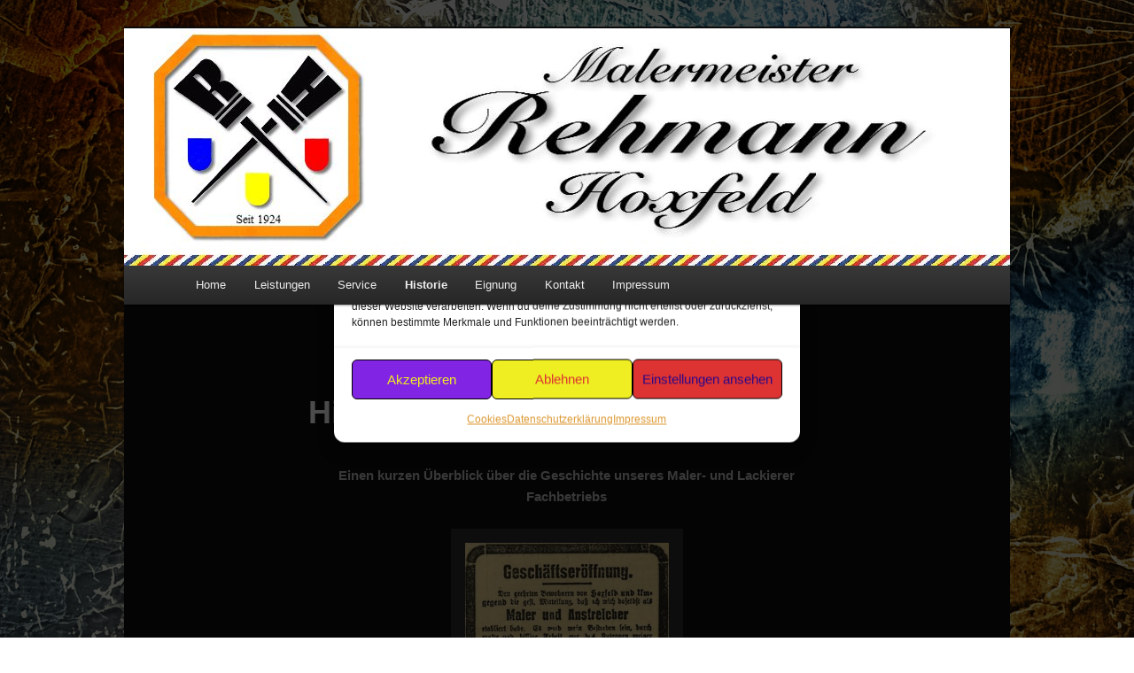

--- FILE ---
content_type: text/html; charset=UTF-8
request_url: https://mareho.de/historie/
body_size: 11910
content:
<!DOCTYPE html>
<html lang="de">
<head>
<meta charset="UTF-8" />
<meta name="description" content="Maler und Lackierer Innungsfachbetrieb aus Hoxfeld bei Borken. Familienbetrieb seit über 100 Jahren Gestaltung, Sanierung, Schutz und mehr!!">
<title> Malermeister Rehmann Hoxfeld | Maler Borken seit 1924</title>
<meta name="keywords" content="Maler, Anstreicher, Kreis Borken, Westfalen, Bodenleger, Fassade, Lackierer, Schimmelsanierung, Farbe, Tapete, Teppich, Vinylboden, Glas, Beratung, Gestaltung, Sachverständiger, Baubetreuung, Münsterland, Borken">
<meta name="page-topic" content="Maler- und Lackierarbeiten, Borken - Westfalen, Bodenleger, Fassadenarbeiten, Renovierung, Handwerk, Anstrich, Schimmelsanierung, Sachverständiger, Hoxfeld, bei Borken, Wasserschaden, Gestaltung">
<meta name="author" content="me.Sebastian Rehmann">
<meta name="publisher" content="me.Sebastian Rehmann">
<meta name="copyright" content="© Malermeister Rehmann Hoxfeld">
<meta name="robots" content="index,follow">
<meta name="revisit-after" content="14 days">
<meta name="google-site-verification" content="5aDDyEbWA6NTT6G2se49CpeoIGlhFLDSGtb99x3JfgA">
<meta name="geo.region" content="DE-NW">
<meta name="geo.placename" content="Borken">
<meta name="geo.position" content="51.849166; 6.768281">
<meta name="ICBM" content="51.849166, 6.768281">
<meta name="Plus Code" content="RQX9+M8 Borken">
<link rel="shortcut icon" href="https://mareho.de/wp-content/uploads/2020/07/IMG_20170505_005510.ico" type="image/x-icon">
<link rel="shortcut icon" type="image/x-icon" href="/favicon.ico">	
<meta name="viewport" content="width=device-width, initial-scale=1.0" />	
<meta name="viewport" content="width=device-width, initial-scale=1.0" />
<title>
Historie | Malermeister Rehmann Hoxfeld	</title>
<link rel="profile" href="https://gmpg.org/xfn/11" />
<link rel="stylesheet" type="text/css" media="all" href="https://mareho.de/wp-content/themes/twentyeleven/style.css?ver=20251202" />
<link rel="pingback" href="https://mareho.de/xmlrpc.php">
<meta name='robots' content='max-image-preview:large' />
<link rel="alternate" type="application/rss+xml" title="Malermeister Rehmann Hoxfeld &raquo; Feed" href="https://mareho.de/feed/" />
<link rel="alternate" title="oEmbed (JSON)" type="application/json+oembed" href="https://mareho.de/wp-json/oembed/1.0/embed?url=https%3A%2F%2Fmareho.de%2Fhistorie%2F" />
<link rel="alternate" title="oEmbed (XML)" type="text/xml+oembed" href="https://mareho.de/wp-json/oembed/1.0/embed?url=https%3A%2F%2Fmareho.de%2Fhistorie%2F&#038;format=xml" />
<style id='wp-img-auto-sizes-contain-inline-css' type='text/css'>
img:is([sizes=auto i],[sizes^="auto," i]){contain-intrinsic-size:3000px 1500px}
/*# sourceURL=wp-img-auto-sizes-contain-inline-css */
</style>
<style id='wp-emoji-styles-inline-css' type='text/css'>

	img.wp-smiley, img.emoji {
		display: inline !important;
		border: none !important;
		box-shadow: none !important;
		height: 1em !important;
		width: 1em !important;
		margin: 0 0.07em !important;
		vertical-align: -0.1em !important;
		background: none !important;
		padding: 0 !important;
	}
/*# sourceURL=wp-emoji-styles-inline-css */
</style>
<style id='wp-block-library-inline-css' type='text/css'>
:root{--wp-block-synced-color:#7a00df;--wp-block-synced-color--rgb:122,0,223;--wp-bound-block-color:var(--wp-block-synced-color);--wp-editor-canvas-background:#ddd;--wp-admin-theme-color:#007cba;--wp-admin-theme-color--rgb:0,124,186;--wp-admin-theme-color-darker-10:#006ba1;--wp-admin-theme-color-darker-10--rgb:0,107,160.5;--wp-admin-theme-color-darker-20:#005a87;--wp-admin-theme-color-darker-20--rgb:0,90,135;--wp-admin-border-width-focus:2px}@media (min-resolution:192dpi){:root{--wp-admin-border-width-focus:1.5px}}.wp-element-button{cursor:pointer}:root .has-very-light-gray-background-color{background-color:#eee}:root .has-very-dark-gray-background-color{background-color:#313131}:root .has-very-light-gray-color{color:#eee}:root .has-very-dark-gray-color{color:#313131}:root .has-vivid-green-cyan-to-vivid-cyan-blue-gradient-background{background:linear-gradient(135deg,#00d084,#0693e3)}:root .has-purple-crush-gradient-background{background:linear-gradient(135deg,#34e2e4,#4721fb 50%,#ab1dfe)}:root .has-hazy-dawn-gradient-background{background:linear-gradient(135deg,#faaca8,#dad0ec)}:root .has-subdued-olive-gradient-background{background:linear-gradient(135deg,#fafae1,#67a671)}:root .has-atomic-cream-gradient-background{background:linear-gradient(135deg,#fdd79a,#004a59)}:root .has-nightshade-gradient-background{background:linear-gradient(135deg,#330968,#31cdcf)}:root .has-midnight-gradient-background{background:linear-gradient(135deg,#020381,#2874fc)}:root{--wp--preset--font-size--normal:16px;--wp--preset--font-size--huge:42px}.has-regular-font-size{font-size:1em}.has-larger-font-size{font-size:2.625em}.has-normal-font-size{font-size:var(--wp--preset--font-size--normal)}.has-huge-font-size{font-size:var(--wp--preset--font-size--huge)}.has-text-align-center{text-align:center}.has-text-align-left{text-align:left}.has-text-align-right{text-align:right}.has-fit-text{white-space:nowrap!important}#end-resizable-editor-section{display:none}.aligncenter{clear:both}.items-justified-left{justify-content:flex-start}.items-justified-center{justify-content:center}.items-justified-right{justify-content:flex-end}.items-justified-space-between{justify-content:space-between}.screen-reader-text{border:0;clip-path:inset(50%);height:1px;margin:-1px;overflow:hidden;padding:0;position:absolute;width:1px;word-wrap:normal!important}.screen-reader-text:focus{background-color:#ddd;clip-path:none;color:#444;display:block;font-size:1em;height:auto;left:5px;line-height:normal;padding:15px 23px 14px;text-decoration:none;top:5px;width:auto;z-index:100000}html :where(.has-border-color){border-style:solid}html :where([style*=border-top-color]){border-top-style:solid}html :where([style*=border-right-color]){border-right-style:solid}html :where([style*=border-bottom-color]){border-bottom-style:solid}html :where([style*=border-left-color]){border-left-style:solid}html :where([style*=border-width]){border-style:solid}html :where([style*=border-top-width]){border-top-style:solid}html :where([style*=border-right-width]){border-right-style:solid}html :where([style*=border-bottom-width]){border-bottom-style:solid}html :where([style*=border-left-width]){border-left-style:solid}html :where(img[class*=wp-image-]){height:auto;max-width:100%}:where(figure){margin:0 0 1em}html :where(.is-position-sticky){--wp-admin--admin-bar--position-offset:var(--wp-admin--admin-bar--height,0px)}@media screen and (max-width:600px){html :where(.is-position-sticky){--wp-admin--admin-bar--position-offset:0px}}

/*# sourceURL=wp-block-library-inline-css */
</style><style id='global-styles-inline-css' type='text/css'>
:root{--wp--preset--aspect-ratio--square: 1;--wp--preset--aspect-ratio--4-3: 4/3;--wp--preset--aspect-ratio--3-4: 3/4;--wp--preset--aspect-ratio--3-2: 3/2;--wp--preset--aspect-ratio--2-3: 2/3;--wp--preset--aspect-ratio--16-9: 16/9;--wp--preset--aspect-ratio--9-16: 9/16;--wp--preset--color--black: #000;--wp--preset--color--cyan-bluish-gray: #abb8c3;--wp--preset--color--white: #fff;--wp--preset--color--pale-pink: #f78da7;--wp--preset--color--vivid-red: #cf2e2e;--wp--preset--color--luminous-vivid-orange: #ff6900;--wp--preset--color--luminous-vivid-amber: #fcb900;--wp--preset--color--light-green-cyan: #7bdcb5;--wp--preset--color--vivid-green-cyan: #00d084;--wp--preset--color--pale-cyan-blue: #8ed1fc;--wp--preset--color--vivid-cyan-blue: #0693e3;--wp--preset--color--vivid-purple: #9b51e0;--wp--preset--color--blue: #1982d1;--wp--preset--color--dark-gray: #373737;--wp--preset--color--medium-gray: #666;--wp--preset--color--light-gray: #e2e2e2;--wp--preset--gradient--vivid-cyan-blue-to-vivid-purple: linear-gradient(135deg,rgb(6,147,227) 0%,rgb(155,81,224) 100%);--wp--preset--gradient--light-green-cyan-to-vivid-green-cyan: linear-gradient(135deg,rgb(122,220,180) 0%,rgb(0,208,130) 100%);--wp--preset--gradient--luminous-vivid-amber-to-luminous-vivid-orange: linear-gradient(135deg,rgb(252,185,0) 0%,rgb(255,105,0) 100%);--wp--preset--gradient--luminous-vivid-orange-to-vivid-red: linear-gradient(135deg,rgb(255,105,0) 0%,rgb(207,46,46) 100%);--wp--preset--gradient--very-light-gray-to-cyan-bluish-gray: linear-gradient(135deg,rgb(238,238,238) 0%,rgb(169,184,195) 100%);--wp--preset--gradient--cool-to-warm-spectrum: linear-gradient(135deg,rgb(74,234,220) 0%,rgb(151,120,209) 20%,rgb(207,42,186) 40%,rgb(238,44,130) 60%,rgb(251,105,98) 80%,rgb(254,248,76) 100%);--wp--preset--gradient--blush-light-purple: linear-gradient(135deg,rgb(255,206,236) 0%,rgb(152,150,240) 100%);--wp--preset--gradient--blush-bordeaux: linear-gradient(135deg,rgb(254,205,165) 0%,rgb(254,45,45) 50%,rgb(107,0,62) 100%);--wp--preset--gradient--luminous-dusk: linear-gradient(135deg,rgb(255,203,112) 0%,rgb(199,81,192) 50%,rgb(65,88,208) 100%);--wp--preset--gradient--pale-ocean: linear-gradient(135deg,rgb(255,245,203) 0%,rgb(182,227,212) 50%,rgb(51,167,181) 100%);--wp--preset--gradient--electric-grass: linear-gradient(135deg,rgb(202,248,128) 0%,rgb(113,206,126) 100%);--wp--preset--gradient--midnight: linear-gradient(135deg,rgb(2,3,129) 0%,rgb(40,116,252) 100%);--wp--preset--font-size--small: 13px;--wp--preset--font-size--medium: 20px;--wp--preset--font-size--large: 36px;--wp--preset--font-size--x-large: 42px;--wp--preset--spacing--20: 0.44rem;--wp--preset--spacing--30: 0.67rem;--wp--preset--spacing--40: 1rem;--wp--preset--spacing--50: 1.5rem;--wp--preset--spacing--60: 2.25rem;--wp--preset--spacing--70: 3.38rem;--wp--preset--spacing--80: 5.06rem;--wp--preset--shadow--natural: 6px 6px 9px rgba(0, 0, 0, 0.2);--wp--preset--shadow--deep: 12px 12px 50px rgba(0, 0, 0, 0.4);--wp--preset--shadow--sharp: 6px 6px 0px rgba(0, 0, 0, 0.2);--wp--preset--shadow--outlined: 6px 6px 0px -3px rgb(255, 255, 255), 6px 6px rgb(0, 0, 0);--wp--preset--shadow--crisp: 6px 6px 0px rgb(0, 0, 0);}:where(.is-layout-flex){gap: 0.5em;}:where(.is-layout-grid){gap: 0.5em;}body .is-layout-flex{display: flex;}.is-layout-flex{flex-wrap: wrap;align-items: center;}.is-layout-flex > :is(*, div){margin: 0;}body .is-layout-grid{display: grid;}.is-layout-grid > :is(*, div){margin: 0;}:where(.wp-block-columns.is-layout-flex){gap: 2em;}:where(.wp-block-columns.is-layout-grid){gap: 2em;}:where(.wp-block-post-template.is-layout-flex){gap: 1.25em;}:where(.wp-block-post-template.is-layout-grid){gap: 1.25em;}.has-black-color{color: var(--wp--preset--color--black) !important;}.has-cyan-bluish-gray-color{color: var(--wp--preset--color--cyan-bluish-gray) !important;}.has-white-color{color: var(--wp--preset--color--white) !important;}.has-pale-pink-color{color: var(--wp--preset--color--pale-pink) !important;}.has-vivid-red-color{color: var(--wp--preset--color--vivid-red) !important;}.has-luminous-vivid-orange-color{color: var(--wp--preset--color--luminous-vivid-orange) !important;}.has-luminous-vivid-amber-color{color: var(--wp--preset--color--luminous-vivid-amber) !important;}.has-light-green-cyan-color{color: var(--wp--preset--color--light-green-cyan) !important;}.has-vivid-green-cyan-color{color: var(--wp--preset--color--vivid-green-cyan) !important;}.has-pale-cyan-blue-color{color: var(--wp--preset--color--pale-cyan-blue) !important;}.has-vivid-cyan-blue-color{color: var(--wp--preset--color--vivid-cyan-blue) !important;}.has-vivid-purple-color{color: var(--wp--preset--color--vivid-purple) !important;}.has-black-background-color{background-color: var(--wp--preset--color--black) !important;}.has-cyan-bluish-gray-background-color{background-color: var(--wp--preset--color--cyan-bluish-gray) !important;}.has-white-background-color{background-color: var(--wp--preset--color--white) !important;}.has-pale-pink-background-color{background-color: var(--wp--preset--color--pale-pink) !important;}.has-vivid-red-background-color{background-color: var(--wp--preset--color--vivid-red) !important;}.has-luminous-vivid-orange-background-color{background-color: var(--wp--preset--color--luminous-vivid-orange) !important;}.has-luminous-vivid-amber-background-color{background-color: var(--wp--preset--color--luminous-vivid-amber) !important;}.has-light-green-cyan-background-color{background-color: var(--wp--preset--color--light-green-cyan) !important;}.has-vivid-green-cyan-background-color{background-color: var(--wp--preset--color--vivid-green-cyan) !important;}.has-pale-cyan-blue-background-color{background-color: var(--wp--preset--color--pale-cyan-blue) !important;}.has-vivid-cyan-blue-background-color{background-color: var(--wp--preset--color--vivid-cyan-blue) !important;}.has-vivid-purple-background-color{background-color: var(--wp--preset--color--vivid-purple) !important;}.has-black-border-color{border-color: var(--wp--preset--color--black) !important;}.has-cyan-bluish-gray-border-color{border-color: var(--wp--preset--color--cyan-bluish-gray) !important;}.has-white-border-color{border-color: var(--wp--preset--color--white) !important;}.has-pale-pink-border-color{border-color: var(--wp--preset--color--pale-pink) !important;}.has-vivid-red-border-color{border-color: var(--wp--preset--color--vivid-red) !important;}.has-luminous-vivid-orange-border-color{border-color: var(--wp--preset--color--luminous-vivid-orange) !important;}.has-luminous-vivid-amber-border-color{border-color: var(--wp--preset--color--luminous-vivid-amber) !important;}.has-light-green-cyan-border-color{border-color: var(--wp--preset--color--light-green-cyan) !important;}.has-vivid-green-cyan-border-color{border-color: var(--wp--preset--color--vivid-green-cyan) !important;}.has-pale-cyan-blue-border-color{border-color: var(--wp--preset--color--pale-cyan-blue) !important;}.has-vivid-cyan-blue-border-color{border-color: var(--wp--preset--color--vivid-cyan-blue) !important;}.has-vivid-purple-border-color{border-color: var(--wp--preset--color--vivid-purple) !important;}.has-vivid-cyan-blue-to-vivid-purple-gradient-background{background: var(--wp--preset--gradient--vivid-cyan-blue-to-vivid-purple) !important;}.has-light-green-cyan-to-vivid-green-cyan-gradient-background{background: var(--wp--preset--gradient--light-green-cyan-to-vivid-green-cyan) !important;}.has-luminous-vivid-amber-to-luminous-vivid-orange-gradient-background{background: var(--wp--preset--gradient--luminous-vivid-amber-to-luminous-vivid-orange) !important;}.has-luminous-vivid-orange-to-vivid-red-gradient-background{background: var(--wp--preset--gradient--luminous-vivid-orange-to-vivid-red) !important;}.has-very-light-gray-to-cyan-bluish-gray-gradient-background{background: var(--wp--preset--gradient--very-light-gray-to-cyan-bluish-gray) !important;}.has-cool-to-warm-spectrum-gradient-background{background: var(--wp--preset--gradient--cool-to-warm-spectrum) !important;}.has-blush-light-purple-gradient-background{background: var(--wp--preset--gradient--blush-light-purple) !important;}.has-blush-bordeaux-gradient-background{background: var(--wp--preset--gradient--blush-bordeaux) !important;}.has-luminous-dusk-gradient-background{background: var(--wp--preset--gradient--luminous-dusk) !important;}.has-pale-ocean-gradient-background{background: var(--wp--preset--gradient--pale-ocean) !important;}.has-electric-grass-gradient-background{background: var(--wp--preset--gradient--electric-grass) !important;}.has-midnight-gradient-background{background: var(--wp--preset--gradient--midnight) !important;}.has-small-font-size{font-size: var(--wp--preset--font-size--small) !important;}.has-medium-font-size{font-size: var(--wp--preset--font-size--medium) !important;}.has-large-font-size{font-size: var(--wp--preset--font-size--large) !important;}.has-x-large-font-size{font-size: var(--wp--preset--font-size--x-large) !important;}
/*# sourceURL=global-styles-inline-css */
</style>

<style id='classic-theme-styles-inline-css' type='text/css'>
/*! This file is auto-generated */
.wp-block-button__link{color:#fff;background-color:#32373c;border-radius:9999px;box-shadow:none;text-decoration:none;padding:calc(.667em + 2px) calc(1.333em + 2px);font-size:1.125em}.wp-block-file__button{background:#32373c;color:#fff;text-decoration:none}
/*# sourceURL=/wp-includes/css/classic-themes.min.css */
</style>
<link rel='stylesheet' id='cmplz-general-css' href='https://mareho.de/wp-content/plugins/complianz-gdpr/assets/css/cookieblocker.min.css?ver=1765946987' type='text/css' media='all' />
<link rel='stylesheet' id='twentyeleven-block-style-css' href='https://mareho.de/wp-content/themes/twentyeleven/blocks.css?ver=20240703' type='text/css' media='all' />
<link rel='stylesheet' id='dark-css' href='https://mareho.de/wp-content/themes/twentyeleven/colors/dark.css?ver=20251017' type='text/css' media='all' />
<link rel="https://api.w.org/" href="https://mareho.de/wp-json/" /><link rel="alternate" title="JSON" type="application/json" href="https://mareho.de/wp-json/wp/v2/pages/21" /><link rel="EditURI" type="application/rsd+xml" title="RSD" href="https://mareho.de/xmlrpc.php?rsd" />
<meta name="generator" content="WordPress 6.9" />
<link rel="canonical" href="https://mareho.de/historie/" />
<link rel='shortlink' href='https://mareho.de/?p=21' />
			<style>.cmplz-hidden {
					display: none !important;
				}</style>	<style>
		/* Link color */
		a,
		#site-title a:focus,
		#site-title a:hover,
		#site-title a:active,
		.entry-title a:hover,
		.entry-title a:focus,
		.entry-title a:active,
		.widget_twentyeleven_ephemera .comments-link a:hover,
		section.recent-posts .other-recent-posts a[rel="bookmark"]:hover,
		section.recent-posts .other-recent-posts .comments-link a:hover,
		.format-image footer.entry-meta a:hover,
		#site-generator a:hover {
			color: #f2f2ab;
		}
		section.recent-posts .other-recent-posts .comments-link a:hover {
			border-color: #f2f2ab;
		}
		article.feature-image.small .entry-summary p a:hover,
		.entry-header .comments-link a:hover,
		.entry-header .comments-link a:focus,
		.entry-header .comments-link a:active,
		.feature-slider a.active {
			background-color: #f2f2ab;
		}
	</style>
			<style type="text/css" id="twentyeleven-header-css">
				#site-title,
		#site-description {
			position: absolute;
			clip-path: inset(50%);
		}
				</style>
		<style type="text/css" id="custom-background-css">
body.custom-background { background-color: #ffffff; background-image: url("https://mareho.de/wp-content/uploads/2024/02/1708786190069-01.jpeg"); background-position: left top; background-size: cover; background-repeat: no-repeat; background-attachment: fixed; }
</style>
	<link rel="icon" href="https://mareho.de/wp-content/uploads/2024/10/cropped-FirmensymbolN-32x32.png" sizes="32x32" />
<link rel="icon" href="https://mareho.de/wp-content/uploads/2024/10/cropped-FirmensymbolN-192x192.png" sizes="192x192" />
<link rel="apple-touch-icon" href="https://mareho.de/wp-content/uploads/2024/10/cropped-FirmensymbolN-180x180.png" />
<meta name="msapplication-TileImage" content="https://mareho.de/wp-content/uploads/2024/10/cropped-FirmensymbolN-270x270.png" />
</head>

<body data-cmplz=1 class="wp-singular page-template-default page page-id-21 custom-background wp-embed-responsive wp-theme-twentyeleven single-author singular two-column right-sidebar">
<div class="skip-link"><a class="assistive-text" href="#content">Zum primären Inhalt springen</a></div><div id="page" class="hfeed">
	<header id="branding">
			<hgroup>
									<h1 id="site-title"><span><a href="https://mareho.de/" rel="home" >Malermeister Rehmann Hoxfeld</a></span></h1>
										<h2 id="site-description">Maler Borken seit 1924</h2>
							</hgroup>

						<a href="https://mareho.de/" rel="home" >
				<img src="https://mareho.de/wp-content/uploads/2024/10/websitehead-Kopie.jpg" width="1000" height="268" alt="Malermeister Rehmann Hoxfeld" srcset="https://mareho.de/wp-content/uploads/2024/10/websitehead-Kopie.jpg 1000w, https://mareho.de/wp-content/uploads/2024/10/websitehead-Kopie-300x80.jpg 300w, https://mareho.de/wp-content/uploads/2024/10/websitehead-Kopie-768x206.jpg 768w, https://mareho.de/wp-content/uploads/2024/10/websitehead-Kopie-500x134.jpg 500w" sizes="(max-width: 1000px) 100vw, 1000px" decoding="async" fetchpriority="high" />			</a>
			
						<div class="only-search with-image">
				
			
			<nav id="access">
				<h3 class="assistive-text">Hauptmenü</h3>
				<div class="menu-rehmann1-container"><ul id="menu-rehmann1" class="menu"><li id="menu-item-70" class="menu-item menu-item-type-custom menu-item-object-custom menu-item-home menu-item-70"><a rel="Heimseite MaReHo" href="https://mareho.de/" title="Hauptseite">Home</a></li>
<li id="menu-item-72" class="menu-item menu-item-type-post_type menu-item-object-page menu-item-72"><a rel="Ausfuehrungen MaReHo" href="https://mareho.de/leistungen/" title="Arbeiten">Leistungen</a></li>
<li id="menu-item-73" class="menu-item menu-item-type-post_type menu-item-object-page menu-item-73"><a rel="Nebenarbeiten MaReHo" href="https://mareho.de/service/" title="Serviceleistungen">Service</a></li>
<li id="menu-item-71" class="menu-item menu-item-type-post_type menu-item-object-page current-menu-item page_item page-item-21 current_page_item menu-item-71"><a rel="Verantwortliche MaReHo" href="https://mareho.de/historie/" aria-current="page" title="Betriebsgeschichte">Historie</a></li>
<li id="menu-item-281" class="menu-item menu-item-type-post_type menu-item-object-page menu-item-281"><a rel="Nachweise MaReHo" href="https://mareho.de/qualifikation/" title="Qualifikation">Eignung</a></li>
<li id="menu-item-102" class="menu-item menu-item-type-post_type menu-item-object-page menu-item-102"><a rel="Kontakt Mareho" href="https://mareho.de/kontakt/" title="Ereichbarkeit">Kontakt</a></li>
<li id="menu-item-74" class="menu-item menu-item-type-post_type menu-item-object-page menu-item-74"><a rel="Seiteninfo MaReHo" href="https://mareho.de/impressum/">Impressum</a></li>
</ul></div>			</nav><!-- #access -->
	</header><!-- #branding -->


	<div id="main">

		<div id="primary">
			<div id="content" role="main">

				
					
<article id="post-21" class="post-21 page type-page status-publish hentry">
	<header class="entry-header">
		<h4 class="entry-title">Historie</h4>
	</header><!-- .entry-header -->

	<div class="entry-content">
		<p style="text-align: center;"><strong>Einen kurzen Überblick über die Geschichte unseres Maler- und Lackierer Fachbetriebs<br />
</strong></p>
<div id="attachment_934" style="width: 244px" class="wp-caption aligncenter"><a href="https://mareho.de/historie/zeitungeroeffnung/"><img decoding="async" aria-describedby="caption-attachment-934" class="wp-image-934" title="Zeitungsannonce" src="http://mareho.de/wp-content/uploads/2018/04/Zeitungeröffnung-300x264.jpg" alt="Zeitungsannonce Borkener Zeitung 5. April 1924" width="234" height="207" srcset="https://mareho.de/wp-content/uploads/2018/04/Zeitungeröffnung-300x264.jpg 300w, https://mareho.de/wp-content/uploads/2018/04/Zeitungeröffnung-768x677.jpg 768w, https://mareho.de/wp-content/uploads/2018/04/Zeitungeröffnung-1024x903.jpg 1024w, https://mareho.de/wp-content/uploads/2018/04/Zeitungeröffnung-340x300.jpg 340w, https://mareho.de/wp-content/uploads/2018/04/Zeitungeröffnung.jpg 1290w" sizes="(max-width: 234px) 100vw, 234px" /></a><p id="caption-attachment-934" class="wp-caption-text">Zeitungsanzeige vom 05. April 1924 Geschäftseröffnung. Den geehrten Bewohnern von Hoxfeld und Umgegend die gepflegte Mitteilung das ich mich daselbst als Maler und Anstreicher etabliert habe. Es wird mein Bestreben sein, durch exakte und billige Arbeit mir das Zutrauen meiner geehrten Kundschaft zu erwerben. Um geneigten Zuspruch bittet Xaver Rehmann Maler und Anstreicher. Bestellungen werden entgegengenommen bei Herrn Joh. Niehaves, Hoxfeld Nr. 67</p></div>
<p style="text-align: center;">Im Westmünsterland gelegenen Hoxfeld gründete Xaver Rehmann im Jahr 1924 diesen Malerfachbetrieb, welchen er bis zum Jahr 1961 eigenverantwortlich führte.</p>
<p style="text-align: center;"><a title="Xaver Rehmann" href="https://mareho.de/uber-uns/xrpass_180/" rel="attachment wp-att-59"><img decoding="async" class="alignnone wp-image-59" src="https://mareho.de/wp-content/uploads/2013/01/xrpass_180.jpg" alt="xrpass_180" width="117" height="160" /></a><a href="https://mareho.de/historie/meisterbrief-xr/" rel="attachment wp-att-942"><img loading="lazy" decoding="async" class="alignnone wp-image-942" src="https://mareho.de/wp-content/uploads/2018/05/Meisterbrief-XR-245x300.jpg" alt="Meisterbrief Xaver Rehmann" width="135" height="165" srcset="https://mareho.de/wp-content/uploads/2018/05/Meisterbrief-XR-245x300.jpg 245w, https://mareho.de/wp-content/uploads/2018/05/Meisterbrief-XR-768x942.jpg 768w, https://mareho.de/wp-content/uploads/2018/05/Meisterbrief-XR-835x1024.jpg 835w, https://mareho.de/wp-content/uploads/2018/05/Meisterbrief-XR.jpg 1535w" sizes="auto, (max-width: 135px) 100vw, 135px" /></a></p>
<p style="text-align: center;">Anton Rehmann wurde 1961 Teilhaber und teilte sich die Betriebsleitung und Verantwortung mit seinem Vater bis zu seiner vollständigen Übernahme des Betriebs im Jahr 1972.</p>
<p style="text-align: center;"><a title="Anton Rehmann" href="https://mareho.de/uber-uns/arpass_180/" rel="attachment wp-att-60"><img loading="lazy" decoding="async" class="alignnone wp-image-60" src="https://mareho.de/wp-content/uploads/2013/01/arpass_180-e1358840820950.jpg" alt="Anton Rehmann" width="129" height="145" /></a><a href="https://mareho.de/historie/meisterbrief-ar/"><img loading="lazy" decoding="async" class="alignnone wp-image-939" src="https://mareho.de/wp-content/uploads/2018/05/Meisterbrief-AR-229x300.jpg" alt="Meisterbrief Anton Rehmann" width="111" height="145" srcset="https://mareho.de/wp-content/uploads/2018/05/Meisterbrief-AR-229x300.jpg 229w, https://mareho.de/wp-content/uploads/2018/05/Meisterbrief-AR-768x1005.jpg 768w, https://mareho.de/wp-content/uploads/2018/05/Meisterbrief-AR-782x1024.jpg 782w, https://mareho.de/wp-content/uploads/2018/05/Meisterbrief-AR.jpg 1551w" sizes="auto, (max-width: 111px) 100vw, 111px" /></a></p>
<p style="text-align: center;">Ab den beginnenden Achtzigerjahren übernahm Antons Sohn Helmut Rehmann anfangs Teilbereiche der allgemeinen Aufgaben und Verantwortungen bis hin zur Betriebsleitung und schließlich seiner Übernahme der Firma im Jahr 1997.</p>
<p style="text-align: center;"><span style="color: #ededed;"><a style="font-style: normal; line-height: 24px; text-decoration: underline; color: #ededed;" title="Helmut Rehmann" href="https://mareho.de/uber-uns/hrpass_180/" rel="attachment wp-att-61"><img loading="lazy" decoding="async" class="wp-image-61 alignnone" style="border-color: #bbbbbb; background-color: #eeeeee;" src="https://mareho.de/wp-content/uploads/2013/01/hrpass_180.jpg" alt="hrpass_180" width="120" height="150" /></a><a style="color: #ededed;" href="https://mareho.de/historie/meisterbrief-hr/" rel="attachment wp-att-940"><img loading="lazy" decoding="async" class="alignnone wp-image-940" src="http://mareho.de/wp-content/uploads/2018/05/Meisterbrief-HR-206x300.jpg" alt="Meisterbrief Helmut Rehmann" width="105" height="153" srcset="https://mareho.de/wp-content/uploads/2018/05/Meisterbrief-HR-206x300.jpg 206w, https://mareho.de/wp-content/uploads/2018/05/Meisterbrief-HR-768x1119.jpg 768w, https://mareho.de/wp-content/uploads/2018/05/Meisterbrief-HR-703x1024.jpg 703w, https://mareho.de/wp-content/uploads/2018/05/Meisterbrief-HR.jpg 1460w" sizes="auto, (max-width: 105px) 100vw, 105px" /></a></span></p>
<p style="text-align: center;"><span style="color: #b3b3b3;"><b>Zum Beginn des Jahres 2022 übergab Helmut Rehmann den Betrieb an seinen Sohn Sebastian, der seit dem den Betrieb in vierter Generation weiterführt. </b></span></p>
<p style="text-align: center;"><span style="color: #333333;">.</span><a href="https://mareho.de/historie/sr22/"><img loading="lazy" decoding="async" class="alignnone wp-image-1715" title="Sebastian Rehmann" src="https://mareho.de/wp-content/uploads/2022/01/1641336806996-01-231x300.jpeg" alt="Betriebsinhaber" width="131" height="170" srcset="https://mareho.de/wp-content/uploads/2022/01/1641336806996-01-231x300.jpeg 231w, https://mareho.de/wp-content/uploads/2022/01/1641336806996-01-768x998.jpeg 768w, https://mareho.de/wp-content/uploads/2022/01/1641336806996-01.jpeg 774w" sizes="auto, (max-width: 131px) 100vw, 131px" /></a><a href="https://mareho.de/historie/meisterbrief-sr/" rel="attachment wp-att-941"><img loading="lazy" decoding="async" class="alignnone wp-image-941" src="https://mareho.de/wp-content/uploads/2018/05/Meisterbrief-SR-198x300.jpg" alt="Meisterbrief Sebastian Rehmann" width="115" height="174" srcset="https://mareho.de/wp-content/uploads/2018/05/Meisterbrief-SR-198x300.jpg 198w, https://mareho.de/wp-content/uploads/2018/05/Meisterbrief-SR-768x1163.jpg 768w, https://mareho.de/wp-content/uploads/2018/05/Meisterbrief-SR-676x1024.jpg 676w, https://mareho.de/wp-content/uploads/2018/05/Meisterbrief-SR.jpg 1409w" sizes="auto, (max-width: 115px) 100vw, 115px" /></a></p>
<p style="text-align: center;">
			</div><!-- .entry-content -->
	<footer class="entry-meta">
			</footer><!-- .entry-meta -->
</article><!-- #post-21 -->

					
				
			</div><!-- #content -->
		</div><!-- #primary -->


	</div><!-- #main -->

	<footer id="colophon">

			
<div id="supplementary" class="one">
	
	
		<div id="third" class="widget-area" role="complementary">
		<aside id="nav_menu-3" class="widget widget_nav_menu"><div class="menu-rehmann1-container"><ul id="menu-rehmann1-1" class="menu"><li class="menu-item menu-item-type-custom menu-item-object-custom menu-item-home menu-item-70"><a rel="Heimseite MaReHo" href="https://mareho.de/" title="Hauptseite">Home</a></li>
<li class="menu-item menu-item-type-post_type menu-item-object-page menu-item-72"><a rel="Ausfuehrungen MaReHo" href="https://mareho.de/leistungen/" title="Arbeiten">Leistungen</a></li>
<li class="menu-item menu-item-type-post_type menu-item-object-page menu-item-73"><a rel="Nebenarbeiten MaReHo" href="https://mareho.de/service/" title="Serviceleistungen">Service</a></li>
<li class="menu-item menu-item-type-post_type menu-item-object-page current-menu-item page_item page-item-21 current_page_item menu-item-71"><a rel="Verantwortliche MaReHo" href="https://mareho.de/historie/" aria-current="page" title="Betriebsgeschichte">Historie</a></li>
<li class="menu-item menu-item-type-post_type menu-item-object-page menu-item-281"><a rel="Nachweise MaReHo" href="https://mareho.de/qualifikation/" title="Qualifikation">Eignung</a></li>
<li class="menu-item menu-item-type-post_type menu-item-object-page menu-item-102"><a rel="Kontakt Mareho" href="https://mareho.de/kontakt/" title="Ereichbarkeit">Kontakt</a></li>
<li class="menu-item menu-item-type-post_type menu-item-object-page menu-item-74"><a rel="Seiteninfo MaReHo" href="https://mareho.de/impressum/">Impressum</a></li>
</ul></div></aside>	</div><!-- #third .widget-area -->
	</div><!-- #supplementary -->

			<div id="site-generator">
								<a class="privacy-policy-link" href="https://mareho.de/impressum/datenschutzerklaerung/" rel="privacy-policy">Datenschutzerklärung</a><span role="separator" aria-hidden="true"></span>				 <strong>Sie haben Fragen, rufen Sie an 02872-2236</strong> 
							</div>
	</footer><!-- #colophon -->
</div><!-- #page -->

<script type="speculationrules">
{"prefetch":[{"source":"document","where":{"and":[{"href_matches":"/*"},{"not":{"href_matches":["/wp-*.php","/wp-admin/*","/wp-content/uploads/*","/wp-content/*","/wp-content/plugins/*","/wp-content/themes/twentyeleven/*","/*\\?(.+)"]}},{"not":{"selector_matches":"a[rel~=\"nofollow\"]"}},{"not":{"selector_matches":".no-prefetch, .no-prefetch a"}}]},"eagerness":"conservative"}]}
</script>

<!-- Consent Management powered by Complianz | GDPR/CCPA Cookie Consent https://wordpress.org/plugins/complianz-gdpr -->
<div id="cmplz-cookiebanner-container"><div class="cmplz-cookiebanner cmplz-hidden banner-1 bottom-right-view-preferences optin cmplz-center cmplz-categories-type-view-preferences" aria-modal="true" data-nosnippet="true" role="dialog" aria-live="polite" aria-labelledby="cmplz-header-1-optin" aria-describedby="cmplz-message-1-optin">
	<div class="cmplz-header">
		<div class="cmplz-logo"></div>
		<div class="cmplz-title" id="cmplz-header-1-optin">Cookie-Zustimmung verwalten</div>
		<div class="cmplz-close" tabindex="0" role="button" aria-label="Dialog schließen">
			<svg aria-hidden="true" focusable="false" data-prefix="fas" data-icon="times" class="svg-inline--fa fa-times fa-w-11" role="img" xmlns="http://www.w3.org/2000/svg" viewBox="0 0 352 512"><path fill="currentColor" d="M242.72 256l100.07-100.07c12.28-12.28 12.28-32.19 0-44.48l-22.24-22.24c-12.28-12.28-32.19-12.28-44.48 0L176 189.28 75.93 89.21c-12.28-12.28-32.19-12.28-44.48 0L9.21 111.45c-12.28 12.28-12.28 32.19 0 44.48L109.28 256 9.21 356.07c-12.28 12.28-12.28 32.19 0 44.48l22.24 22.24c12.28 12.28 32.2 12.28 44.48 0L176 322.72l100.07 100.07c12.28 12.28 32.2 12.28 44.48 0l22.24-22.24c12.28-12.28 12.28-32.19 0-44.48L242.72 256z"></path></svg>
		</div>
	</div>

	<div class="cmplz-divider cmplz-divider-header"></div>
	<div class="cmplz-body">
		<div class="cmplz-message" id="cmplz-message-1-optin">Um dir ein optimales Erlebnis zu bieten, verwenden wir Technologien wie Cookies, um Geräteinformationen zu speichern und/oder darauf zuzugreifen. Wenn du diesen Technologien zustimmst, können wir Daten wie das Surfverhalten oder eindeutige IDs auf dieser Website verarbeiten. Wenn du deine Zustimmung nicht erteilst oder zurückziehst, können bestimmte Merkmale und Funktionen beeinträchtigt werden.</div>
		<!-- categories start -->
		<div class="cmplz-categories">
			<details class="cmplz-category cmplz-functional" >
				<summary>
						<span class="cmplz-category-header">
							<span class="cmplz-category-title">Funktional</span>
							<span class='cmplz-always-active'>
								<span class="cmplz-banner-checkbox">
									<input type="checkbox"
										   id="cmplz-functional-optin"
										   data-category="cmplz_functional"
										   class="cmplz-consent-checkbox cmplz-functional"
										   size="40"
										   value="1"/>
									<label class="cmplz-label" for="cmplz-functional-optin"><span class="screen-reader-text">Funktional</span></label>
								</span>
								Immer aktiv							</span>
							<span class="cmplz-icon cmplz-open">
								<svg xmlns="http://www.w3.org/2000/svg" viewBox="0 0 448 512"  height="18" ><path d="M224 416c-8.188 0-16.38-3.125-22.62-9.375l-192-192c-12.5-12.5-12.5-32.75 0-45.25s32.75-12.5 45.25 0L224 338.8l169.4-169.4c12.5-12.5 32.75-12.5 45.25 0s12.5 32.75 0 45.25l-192 192C240.4 412.9 232.2 416 224 416z"/></svg>
							</span>
						</span>
				</summary>
				<div class="cmplz-description">
					<span class="cmplz-description-functional">Die technische Speicherung oder der Zugang ist unbedingt erforderlich für den rechtmäßigen Zweck, die Nutzung eines bestimmten Dienstes zu ermöglichen, der vom Teilnehmer oder Nutzer ausdrücklich gewünscht wird, oder für den alleinigen Zweck, die Übertragung einer Nachricht über ein elektronisches Kommunikationsnetz durchzuführen.</span>
				</div>
			</details>

			<details class="cmplz-category cmplz-preferences" >
				<summary>
						<span class="cmplz-category-header">
							<span class="cmplz-category-title">Vorlieben</span>
							<span class="cmplz-banner-checkbox">
								<input type="checkbox"
									   id="cmplz-preferences-optin"
									   data-category="cmplz_preferences"
									   class="cmplz-consent-checkbox cmplz-preferences"
									   size="40"
									   value="1"/>
								<label class="cmplz-label" for="cmplz-preferences-optin"><span class="screen-reader-text">Vorlieben</span></label>
							</span>
							<span class="cmplz-icon cmplz-open">
								<svg xmlns="http://www.w3.org/2000/svg" viewBox="0 0 448 512"  height="18" ><path d="M224 416c-8.188 0-16.38-3.125-22.62-9.375l-192-192c-12.5-12.5-12.5-32.75 0-45.25s32.75-12.5 45.25 0L224 338.8l169.4-169.4c12.5-12.5 32.75-12.5 45.25 0s12.5 32.75 0 45.25l-192 192C240.4 412.9 232.2 416 224 416z"/></svg>
							</span>
						</span>
				</summary>
				<div class="cmplz-description">
					<span class="cmplz-description-preferences">Die technische Speicherung oder der Zugriff ist für den rechtmäßigen Zweck der Speicherung von Präferenzen erforderlich, die nicht vom Abonnenten oder Benutzer angefordert wurden.</span>
				</div>
			</details>

			<details class="cmplz-category cmplz-statistics" >
				<summary>
						<span class="cmplz-category-header">
							<span class="cmplz-category-title">Statistiken</span>
							<span class="cmplz-banner-checkbox">
								<input type="checkbox"
									   id="cmplz-statistics-optin"
									   data-category="cmplz_statistics"
									   class="cmplz-consent-checkbox cmplz-statistics"
									   size="40"
									   value="1"/>
								<label class="cmplz-label" for="cmplz-statistics-optin"><span class="screen-reader-text">Statistiken</span></label>
							</span>
							<span class="cmplz-icon cmplz-open">
								<svg xmlns="http://www.w3.org/2000/svg" viewBox="0 0 448 512"  height="18" ><path d="M224 416c-8.188 0-16.38-3.125-22.62-9.375l-192-192c-12.5-12.5-12.5-32.75 0-45.25s32.75-12.5 45.25 0L224 338.8l169.4-169.4c12.5-12.5 32.75-12.5 45.25 0s12.5 32.75 0 45.25l-192 192C240.4 412.9 232.2 416 224 416z"/></svg>
							</span>
						</span>
				</summary>
				<div class="cmplz-description">
					<span class="cmplz-description-statistics">Die technische Speicherung oder der Zugriff, der ausschließlich zu statistischen Zwecken erfolgt.</span>
					<span class="cmplz-description-statistics-anonymous">Die technische Speicherung oder der Zugriff, der ausschließlich zu anonymen statistischen Zwecken verwendet wird. Ohne eine Vorladung, die freiwillige Zustimmung deines Internetdienstanbieters oder zusätzliche Aufzeichnungen von Dritten können die zu diesem Zweck gespeicherten oder abgerufenen Informationen allein in der Regel nicht dazu verwendet werden, dich zu identifizieren.</span>
				</div>
			</details>
			<details class="cmplz-category cmplz-marketing" >
				<summary>
						<span class="cmplz-category-header">
							<span class="cmplz-category-title">Marketing</span>
							<span class="cmplz-banner-checkbox">
								<input type="checkbox"
									   id="cmplz-marketing-optin"
									   data-category="cmplz_marketing"
									   class="cmplz-consent-checkbox cmplz-marketing"
									   size="40"
									   value="1"/>
								<label class="cmplz-label" for="cmplz-marketing-optin"><span class="screen-reader-text">Marketing</span></label>
							</span>
							<span class="cmplz-icon cmplz-open">
								<svg xmlns="http://www.w3.org/2000/svg" viewBox="0 0 448 512"  height="18" ><path d="M224 416c-8.188 0-16.38-3.125-22.62-9.375l-192-192c-12.5-12.5-12.5-32.75 0-45.25s32.75-12.5 45.25 0L224 338.8l169.4-169.4c12.5-12.5 32.75-12.5 45.25 0s12.5 32.75 0 45.25l-192 192C240.4 412.9 232.2 416 224 416z"/></svg>
							</span>
						</span>
				</summary>
				<div class="cmplz-description">
					<span class="cmplz-description-marketing">Die technische Speicherung oder der Zugriff ist erforderlich, um Nutzerprofile zu erstellen, um Werbung zu versenden oder um den Nutzer auf einer Website oder über mehrere Websites hinweg zu ähnlichen Marketingzwecken zu verfolgen.</span>
				</div>
			</details>
		</div><!-- categories end -->
			</div>

	<div class="cmplz-links cmplz-information">
		<ul>
			<li><a class="cmplz-link cmplz-manage-options cookie-statement" href="#" data-relative_url="#cmplz-manage-consent-container">Optionen verwalten</a></li>
			<li><a class="cmplz-link cmplz-manage-third-parties cookie-statement" href="#" data-relative_url="#cmplz-cookies-overview">Dienste verwalten</a></li>
			<li><a class="cmplz-link cmplz-manage-vendors tcf cookie-statement" href="#" data-relative_url="#cmplz-tcf-wrapper">Verwalten von {vendor_count}-Lieferanten</a></li>
			<li><a class="cmplz-link cmplz-external cmplz-read-more-purposes tcf" target="_blank" rel="noopener noreferrer nofollow" href="https://cookiedatabase.org/tcf/purposes/" aria-label="Weitere Informationen zu den Zwecken von TCF findest du in der Cookie-Datenbank.">Lese mehr über diese Zwecke</a></li>
		</ul>
			</div>

	<div class="cmplz-divider cmplz-footer"></div>

	<div class="cmplz-buttons">
		<button class="cmplz-btn cmplz-accept">Akzeptieren</button>
		<button class="cmplz-btn cmplz-deny">Ablehnen</button>
		<button class="cmplz-btn cmplz-view-preferences">Einstellungen ansehen</button>
		<button class="cmplz-btn cmplz-save-preferences">Einstellungen speichern</button>
		<a class="cmplz-btn cmplz-manage-options tcf cookie-statement" href="#" data-relative_url="#cmplz-manage-consent-container">Einstellungen ansehen</a>
			</div>

	
	<div class="cmplz-documents cmplz-links">
		<ul>
			<li><a class="cmplz-link cookie-statement" href="#" data-relative_url="">{title}</a></li>
			<li><a class="cmplz-link privacy-statement" href="#" data-relative_url="">{title}</a></li>
			<li><a class="cmplz-link impressum" href="#" data-relative_url="">{title}</a></li>
		</ul>
			</div>
</div>
</div>
					<div id="cmplz-manage-consent" data-nosnippet="true"><button class="cmplz-btn cmplz-hidden cmplz-manage-consent manage-consent-1">Zustimmung verwalten</button>

</div><script type="text/javascript" id="cmplz-cookiebanner-js-extra">
/* <![CDATA[ */
var complianz = {"prefix":"cmplz_","user_banner_id":"1","set_cookies":[],"block_ajax_content":"0","banner_version":"114","version":"7.4.4.2","store_consent":"","do_not_track_enabled":"1","consenttype":"optin","region":"eu","geoip":"","dismiss_timeout":"","disable_cookiebanner":"","soft_cookiewall":"1","dismiss_on_scroll":"","cookie_expiry":"30","url":"https://mareho.de/wp-json/complianz/v1/","locale":"lang=de&locale=de_DE","set_cookies_on_root":"0","cookie_domain":"","current_policy_id":"29","cookie_path":"/","categories":{"statistics":"Statistiken","marketing":"Marketing"},"tcf_active":"","placeholdertext":"Klicke hier, um {category}-Cookies zu akzeptieren und diesen Inhalt zu aktivieren","css_file":"https://mareho.de/wp-content/uploads/complianz/css/banner-{banner_id}-{type}.css?v=114","page_links":{"eu":{"cookie-statement":{"title":"Cookies","url":"https://mareho.de/cookies/"},"privacy-statement":{"title":"Datenschutzerkl\u00e4rung","url":"https://mareho.de/impressum/datenschutzerklaerung/"},"impressum":{"title":"Impressum","url":"https://mareho.de/impressum/"}},"us":{"impressum":{"title":"Impressum","url":"https://mareho.de/impressum/"}},"uk":{"impressum":{"title":"Impressum","url":"https://mareho.de/impressum/"}},"ca":{"impressum":{"title":"Impressum","url":"https://mareho.de/impressum/"}},"au":{"impressum":{"title":"Impressum","url":"https://mareho.de/impressum/"}},"za":{"impressum":{"title":"Impressum","url":"https://mareho.de/impressum/"}},"br":{"impressum":{"title":"Impressum","url":"https://mareho.de/impressum/"}}},"tm_categories":"","forceEnableStats":"","preview":"","clean_cookies":"","aria_label":"Klicke hier, um {category}-Cookies zu akzeptieren und diesen Inhalt zu aktivieren"};
//# sourceURL=cmplz-cookiebanner-js-extra
/* ]]> */
</script>
<script defer type="text/javascript" src="https://mareho.de/wp-content/plugins/complianz-gdpr/cookiebanner/js/complianz.min.js?ver=1765946987" id="cmplz-cookiebanner-js"></script>
<script id="wp-emoji-settings" type="application/json">
{"baseUrl":"https://s.w.org/images/core/emoji/17.0.2/72x72/","ext":".png","svgUrl":"https://s.w.org/images/core/emoji/17.0.2/svg/","svgExt":".svg","source":{"concatemoji":"https://mareho.de/wp-includes/js/wp-emoji-release.min.js?ver=6.9"}}
</script>
<script type="module">
/* <![CDATA[ */
/*! This file is auto-generated */
const a=JSON.parse(document.getElementById("wp-emoji-settings").textContent),o=(window._wpemojiSettings=a,"wpEmojiSettingsSupports"),s=["flag","emoji"];function i(e){try{var t={supportTests:e,timestamp:(new Date).valueOf()};sessionStorage.setItem(o,JSON.stringify(t))}catch(e){}}function c(e,t,n){e.clearRect(0,0,e.canvas.width,e.canvas.height),e.fillText(t,0,0);t=new Uint32Array(e.getImageData(0,0,e.canvas.width,e.canvas.height).data);e.clearRect(0,0,e.canvas.width,e.canvas.height),e.fillText(n,0,0);const a=new Uint32Array(e.getImageData(0,0,e.canvas.width,e.canvas.height).data);return t.every((e,t)=>e===a[t])}function p(e,t){e.clearRect(0,0,e.canvas.width,e.canvas.height),e.fillText(t,0,0);var n=e.getImageData(16,16,1,1);for(let e=0;e<n.data.length;e++)if(0!==n.data[e])return!1;return!0}function u(e,t,n,a){switch(t){case"flag":return n(e,"\ud83c\udff3\ufe0f\u200d\u26a7\ufe0f","\ud83c\udff3\ufe0f\u200b\u26a7\ufe0f")?!1:!n(e,"\ud83c\udde8\ud83c\uddf6","\ud83c\udde8\u200b\ud83c\uddf6")&&!n(e,"\ud83c\udff4\udb40\udc67\udb40\udc62\udb40\udc65\udb40\udc6e\udb40\udc67\udb40\udc7f","\ud83c\udff4\u200b\udb40\udc67\u200b\udb40\udc62\u200b\udb40\udc65\u200b\udb40\udc6e\u200b\udb40\udc67\u200b\udb40\udc7f");case"emoji":return!a(e,"\ud83e\u1fac8")}return!1}function f(e,t,n,a){let r;const o=(r="undefined"!=typeof WorkerGlobalScope&&self instanceof WorkerGlobalScope?new OffscreenCanvas(300,150):document.createElement("canvas")).getContext("2d",{willReadFrequently:!0}),s=(o.textBaseline="top",o.font="600 32px Arial",{});return e.forEach(e=>{s[e]=t(o,e,n,a)}),s}function r(e){var t=document.createElement("script");t.src=e,t.defer=!0,document.head.appendChild(t)}a.supports={everything:!0,everythingExceptFlag:!0},new Promise(t=>{let n=function(){try{var e=JSON.parse(sessionStorage.getItem(o));if("object"==typeof e&&"number"==typeof e.timestamp&&(new Date).valueOf()<e.timestamp+604800&&"object"==typeof e.supportTests)return e.supportTests}catch(e){}return null}();if(!n){if("undefined"!=typeof Worker&&"undefined"!=typeof OffscreenCanvas&&"undefined"!=typeof URL&&URL.createObjectURL&&"undefined"!=typeof Blob)try{var e="postMessage("+f.toString()+"("+[JSON.stringify(s),u.toString(),c.toString(),p.toString()].join(",")+"));",a=new Blob([e],{type:"text/javascript"});const r=new Worker(URL.createObjectURL(a),{name:"wpTestEmojiSupports"});return void(r.onmessage=e=>{i(n=e.data),r.terminate(),t(n)})}catch(e){}i(n=f(s,u,c,p))}t(n)}).then(e=>{for(const n in e)a.supports[n]=e[n],a.supports.everything=a.supports.everything&&a.supports[n],"flag"!==n&&(a.supports.everythingExceptFlag=a.supports.everythingExceptFlag&&a.supports[n]);var t;a.supports.everythingExceptFlag=a.supports.everythingExceptFlag&&!a.supports.flag,a.supports.everything||((t=a.source||{}).concatemoji?r(t.concatemoji):t.wpemoji&&t.twemoji&&(r(t.twemoji),r(t.wpemoji)))});
//# sourceURL=https://mareho.de/wp-includes/js/wp-emoji-loader.min.js
/* ]]> */
</script>

</body>
</html>
